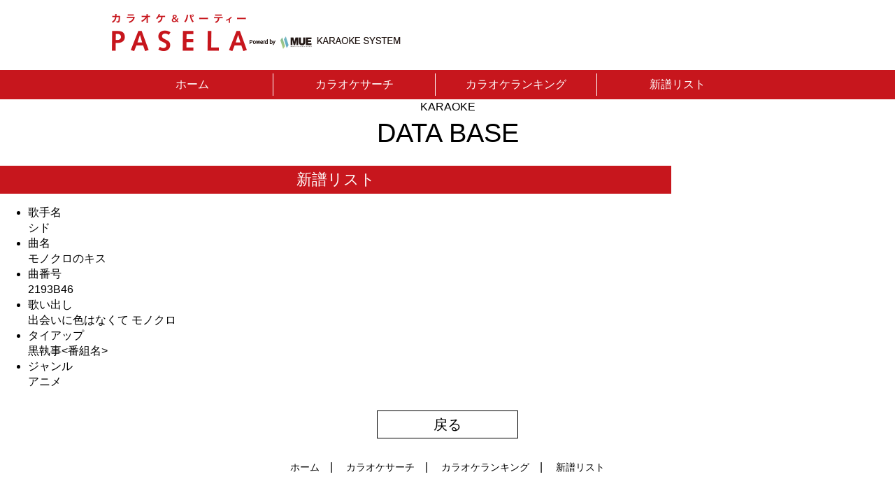

--- FILE ---
content_type: text/html; charset=UTF-8
request_url: https://karaoke.mashup.jp/database.php?id=2193B46&rp=ranking&c=3&p=202210&m=297
body_size: 8085
content:
<html>
   <meta http-equiv="Content-Type" content="text/html; charset=UTF-8"> 
   <meta name="viewport" content="width=device-width, initial-scale=1.0, maximum-scale=1.0, minimum-scale=1.0">
<head>
   <title>カラオケパセラ 検索・ランキング・新譜情報｜MUEカラオケ</title>
   <meta name="keywords" content="パセラ,カラオケ,ランキング,人気,新曲,新譜,検索,洋楽,韓国,中国,外国曲">
   <meta name="description" content="カラオケパセラのオリジナルカラオケシステム「MUEカラシステム」は曲数世界最強！ だからあなたの歌いたい曲がきっと見つかる！人気カラオケランキング、楽曲検索、新曲情報サイト。">
   <script type="text/javascript" src="//ajax.googleapis.com/ajax/libs/jquery/1.8.0/jquery.min.js"></script>
   <script src="//ajax.googleapis.com/ajax/libs/jquery/1.11.1/jquery.min.js"></script>
   <script src="js/bgswitcher.js"></script>
   <link rel="stylesheet" type="text/css" href="css/pasela.css"/ media="screen and (min-width:769px)" >
   <link rel="stylesheet" type="text/css" href="css/pasela_sp.css?201811081722"/ media="screen and (max-width:768px)" >

   <script type="text/javascript">
history.replaceState(null, document.getElementsByTagName('title')[0].innerHTML, null);
window.addEventListener('popstate', function() {
    	if($("#loading").length != 0){
		$("#loading").remove();
	}
}, false);

   $(window).unload(function(){
	if($("#loading").length != 0){
		$("#loading").remove();
	}
   });

   function getScrollBottom() {
	var body = window.document.body;
	var html = window.document.documentElement;
	var scrollTop = body.scrollTop || html.scrollTop;
	var mh = html.scrollHeight;
	if (html.scrollHeight < html.clientHeight) {
		mh = html.clientHeight;
	}
	var y = mh - scrollTop;
	return y;
   }

   $(document).ready(function(){
      //BGSWITCHER設定
      $('#bgswitcher').bgSwitcher({
         images: ['images/top_01.jpg','images/top_02.jpg','images/top_03.jpg','images/top_04.jpg','images/top_05.jpg'],
         interval: 5000
      });
   });
   $(window).ready(function(){
   // humボタンのクリック
      $('#hum').on('click',function(){
         $('#navi').css({transform:'translate(0,110vw)'});
      });
   // navi_closeボタンのクリック
      $('#navi_close').on('click',function(){
         $('#navi').css({transform:'translate(0,-110vw)'});
      });
   //topbackボタンの初期非表示
      var topback = $('#topback');
      topback.hide();
   //スクロールでtopbackボタンの表示
      $(window).scroll(function(){
         
         if (getScrollBottom() < 500){
            topback.fadeIn();
         }else{
            topback.fadeOut();
         }
      });
   // スクロールの速度を落とす
      $('a[href^="#"]').click(function() {
      // スクロールの速度を選択
      var speed = 200;
      // アンカーの値取得する
      var href= $(this).attr("href");
      // 移動先を取得する
      var target = $(href == "#" || href == "" ? 'html' : href);
      // 移動先を数値で取得する
      var position = target.offset().top;
      // スムーススクロールの設定
      $('body,html').animate({scrollTop:position}, speed, 'swing');
      return false;
      });
   });
   //レスポンシブルの切り替えでリロード
   var timer = 0;
   var currentWidth = window.innerWidth;
   $(window).resize(function(){
      if (currentWidth == window.innerWidth) {
          return;
      }
      if (timer > 0) {
          clearTimeout(timer);
      }
      timer = setTimeout(function () {
          location.reload();
      }, 200);
    });

   function dispLoading(){
   	if($("#loading").length == 0){
		$("body").append("<div id='loading'><div class='loadingMsg'>検索画面へ戻ります</div></div>");
		setTimeout(function() { 

			location.href='search_result.php?p=202210&o=&sel_rows=&sk=' 

}, 500);
		}
   }
   </script>

<style>
#loading {
	display: table;
	width: 100%;
	height: 100%;
	position: fixed;
	top: 0;
	left: 0;
	background-color: #fff;
	opacity: 0.8;
	z-index: 2000;
}

#loading .loadingMsg {
	display: table-cell;
	text-align: center;
	vertical-align: middle;
	padding-top: 140px;
	background: url("images/loading.gif") center center no-repeat;
}
</style>

</head>
<body>
<div id="waku">
   <div id="header">
	<a href="index.php"><img src="images/logo_small_red.png"></a>
<img src="images/powerdby_black.png">
<form name="frm_ser" method="post" action="search_result.php">
<!--
<input type="text" name="headersearch_box" id="headersearch_box" class="sp_none" value="" />
<input type="button" name="headersearch_btn" id="headersearch_btn" class="sp_none"  value="検索" onclick="javascript:document.frm_ser.submit();" />
-->
</form>   </div><!-- /header -->
   <div id="navi">
      <ul>
         <li><a href="index.php">ホーム</a></li>
	 <li><a href="search.php">カラオケサーチ</a></li>
	 <li><a href="ranking.php">カラオケランキング</a></li>
	 <li><a href="newsong.php">新譜リスト</a></li>
      </ul>
      <div id="navi_close" class="pc_none">×</div>
   </div><!-- /navi -->
   <div id="database_box">
      <div class="top_h1">KARAOKE</div>
      <div class="top_h2">DATA BASE</div>
      <div class="top_h3">新譜リスト</div>
      <ul class="database_list">
         <li>
            <div class="database_left">歌手名</div>
            <div class="database_right">シド</div>
         </li>
         <li>
            <div class="database_left">曲名</div>
            <div class="database_right">モノクロのキス</div>
         </li>
         <li>
            <div class="database_left">曲番号</div>
            <div class="database_right">2193B46</div>
         </li>
         <li>
            <div class="database_left">歌い出し</div>
            <div class="database_right">出会いに色はなくて モノクロ</div>
         </li>
         <li>
            <div class="database_left">タイアップ</div>
            <div class="database_right">黒執事<番組名></div>
         </li>
         <li>
            <div class="database_left">ジャンル</div>
            <div class="database_right">アニメ</div>
         </li>
      </ul>
      <div class="more"><a href="ranking.php?p=202210&c=3#k3_297" >戻る</a></div>
   </div><!-- /database -->
   <div id="foot_navi" class="sp_none">
      <a class="foot_navi_list" href="index.php">ホーム</a>|
      <a class="foot_navi_list" href="search.php">カラオケサーチ</a>|
      <a class="foot_navi_list" href="ranking.php">カラオケランキング</a>|
      <a class="foot_navi_list" href="newsong.php">新譜リスト</a>
   </div><!-- /foot_navi -->
   <ul id="sp_foot_navi" class="pc_none">
      <li class="sp_foot_navi_list"><a href="index.php"><img src="images/spbtn_home.png"><span>ホーム</span></a></li>
      <li class="sp_foot_navi_list"><a href="search.php"><img src="images/spbtn_search.png"><span>カラオケサーチ</span></a></li>
      <li class="sp_foot_navi_list"><a href="ranking.php"><img src="images/spbtn_ranking.png"><span>カラオケランキング</span></a></li>
      <li class="sp_foot_navi_list"><a href="newsong.php"><img src="images/spbtn_new.png"><span>新譜リスト</span></a></li>
   </ul><!-- /sp_foot_navi -->
   <div id="footer" class="center">
      <div class="site"><a href="http://pasela.co.jp" target="_blank">カラオケパセラ　オフィシャルサイト</a></div>
      <div class="copy">Copyright 2018 Pasela Resorts. Powered by MUE Karaoke System.</div>
</div><!-- /footer -->


<!-- Global site tag (gtag.js) - Google Analytics -->
<script async src="https://www.googletagmanager.com/gtag/js?id=UA-129536340-1"></script>
<script>
  window.dataLayer = window.dataLayer || [];
  function gtag(){dataLayer.push(arguments);}
  gtag('js', new Date());

  gtag('config', 'UA-129536340-1');
</script>
   <div id="topback">
      <a href="#waku"><img src="images/topback.png"></a>
   </div>
</div><!-- /waku -->
<div id="hum" class="pc_none"><img src="images/menu.png"></div>
</body>
</html>